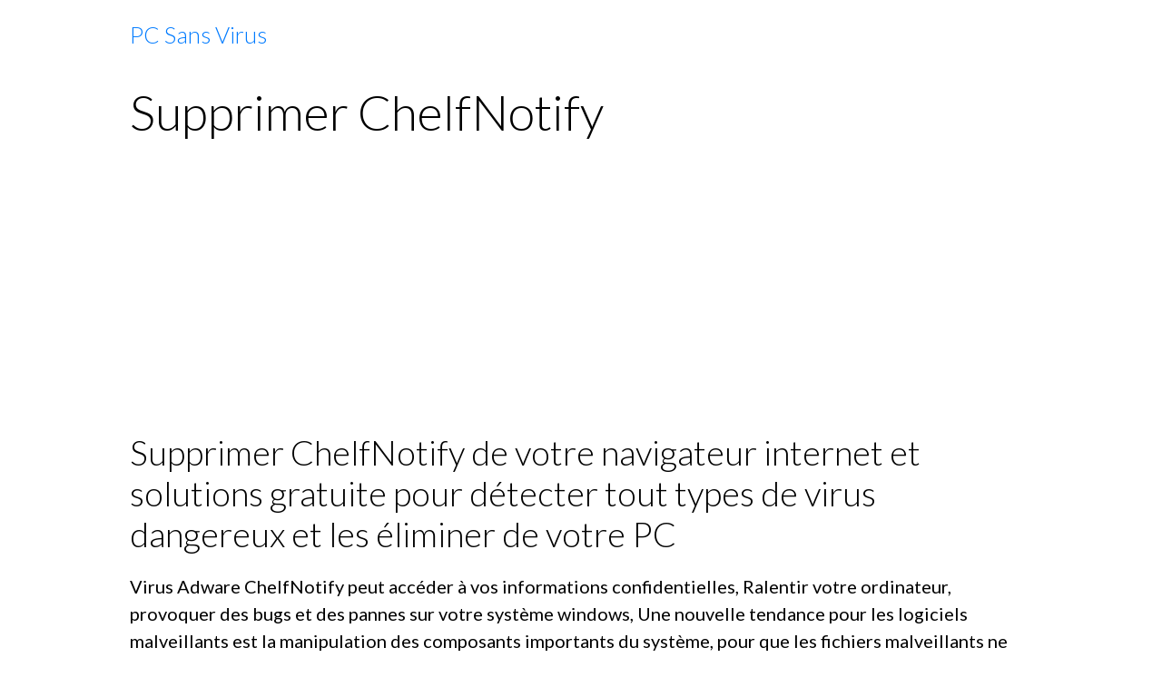

--- FILE ---
content_type: text/html; charset=UTF-8
request_url: https://www.pcsansvirus.com/pages/supprimer-chelfnotify.html
body_size: 35028
content:

<!DOCTYPE html>
<html lang="fr">
    <head>
        <title>Supprimer ChelfNotify de votre navigateur internet</title>
        <meta name="theme-color" content="">
        <meta name="msapplication-navbutton-color" content="">
        <!-- METATAGS -->
        <!-- rebirth / basic -->
<!--[if IE]>
<meta http-equiv="X-UA-Compatible" content="IE=edge">
<![endif]-->
<meta charset="utf-8">
<meta name="viewport" content="width=device-width, initial-scale=1, shrink-to-fit=no">
    <link rel="alternate" hreflang="fr" href="https://www.pcsansvirus.com/pages/supprimer-chelfnotify.html">
    <meta property="og:title" content="Supprimer ChelfNotify de votre navigateur internet">
    <meta property="og:url" content="https://www.pcsansvirus.com/pages/supprimer-chelfnotify.html">
    <meta property="og:type" content="website">
    <meta name="description" content="Supprimer ChelfNotify de votre navigateur internet et solutions gratuite pour détecter tout types de virus dangereux et les éliminer de votre PC.">
    <meta property="og:description" content="Supprimer ChelfNotify de votre navigateur internet et solutions gratuite pour détecter tout types de virus dangereux et les éliminer de votre PC.">
    <link rel="image_src" href="https://www.pcsansvirus.com/medias/images/supprimer-chelfnotify.jpg">
    <meta property="og:image" content="https://www.pcsansvirus.com/medias/images/supprimer-chelfnotify.jpg">
    <link href="//www.pcsansvirus.com/fr/themes/designlines/68077728a9e625a7bbc20a53.css?v=43cd79cbf85859eeefcee81d2f07f72f" rel="stylesheet">
    <link rel="canonical" href="https://www.pcsansvirus.com/pages/supprimer-chelfnotify.html">
    <meta name="msvalidate.01" content="F7F0306D6D96C3001241A6E59378A2AB">
<meta name="generator" content="e-monsite (e-monsite.com)">

    <link rel="icon" href="https://www.pcsansvirus.com/medias/site/favicon/pc-sans-virus-1.png">
    <link rel="apple-touch-icon" sizes="114x114" href="https://www.pcsansvirus.com/medias/site/mobilefavicon/pc-sans-virus-2.png?fx=c_114_114">
    <link rel="apple-touch-icon" sizes="72x72" href="https://www.pcsansvirus.com/medias/site/mobilefavicon/pc-sans-virus-2.png?fx=c_72_72">
    <link rel="apple-touch-icon" href="https://www.pcsansvirus.com/medias/site/mobilefavicon/pc-sans-virus-2.png?fx=c_57_57">
    <link rel="apple-touch-icon-precomposed" href="https://www.pcsansvirus.com/medias/site/mobilefavicon/pc-sans-virus-2.png?fx=c_57_57">

<link href="https://fonts.googleapis.com/css?family=Mulish:300,400,700%7CDM%20Sans:300,400,700&amp;display=swap" rel="stylesheet">

    
    <link rel="preconnect" href="https://fonts.googleapis.com">
    <link rel="preconnect" href="https://fonts.gstatic.com" crossorigin="anonymous">
    <link href="https://fonts.googleapis.com/css?family=Lato:300,300italic,400,400italic,700,700italic&display=swap" rel="stylesheet">

<link href="//www.pcsansvirus.com/themes/combined.css?v=6_1642769533_843" rel="stylesheet">


<link rel="preload" href="//www.pcsansvirus.com/medias/static/themes/bootstrap_v4/js/jquery-3.6.3.min.js?v=26012023" as="script">
<script src="//www.pcsansvirus.com/medias/static/themes/bootstrap_v4/js/jquery-3.6.3.min.js?v=26012023"></script>
<link rel="preload" href="//www.pcsansvirus.com/medias/static/themes/bootstrap_v4/js/popper.min.js?v=31012023" as="script">
<script src="//www.pcsansvirus.com/medias/static/themes/bootstrap_v4/js/popper.min.js?v=31012023"></script>
<link rel="preload" href="//www.pcsansvirus.com/medias/static/themes/bootstrap_v4/js/bootstrap.min.js?v=31012023" as="script">
<script src="//www.pcsansvirus.com/medias/static/themes/bootstrap_v4/js/bootstrap.min.js?v=31012023"></script>
<script src="//www.pcsansvirus.com/themes/combined.js?v=6_1642769533_843&lang=fr"></script>
<script type="application/ld+json">
    {
        "@context" : "https://schema.org/",
        "@type" : "WebSite",
        "name" : "PC Sans Virus",
        "url" : "https://www.pcsansvirus.com/"
    }
</script>

<!-- Google tag (gtag.js) -->
<script async src="https://www.googletagmanager.com/gtag/js?id=G-K92G03YR2W"></script>
<script>
  window.dataLayer = window.dataLayer || [];
  function gtag(){dataLayer.push(arguments);}
  gtag('js', new Date());

  gtag('config', 'G-K92G03YR2W');
</script>
<script async src="https://pagead2.googlesyndication.com/pagead/js/adsbygoogle.js?client=ca-pub-2563300495329940"
     crossorigin="anonymous"></script>
<script async src="https://fundingchoicesmessages.google.com/i/pub-2563300495329940?ers=1" nonce="b1GrMU86f6us0gbJVcC9Iw"></script><script nonce="b1GrMU86f6us0gbJVcC9Iw">(function() {function signalGooglefcPresent() {if (!window.frames['googlefcPresent']) {if (document.body) {const iframe = document.createElement('iframe'); iframe.style = 'width: 0; height: 0; border: none; z-index: -1000; left: -1000px; top: -1000px;'; iframe.style.display = 'none'; iframe.name = 'googlefcPresent'; document.body.appendChild(iframe);} else {setTimeout(signalGooglefcPresent, 0);}}}signalGooglefcPresent();})();</script>
<!-- Global site tag (gtag.js) - Google Analytics -->
<script async src="https://www.googletagmanager.com/gtag/js?id=UA-41991119-1"></script>
<script>
  window.dataLayer = window.dataLayer || [];
  function gtag(){dataLayer.push(arguments);}
  gtag('js', new Date());

  gtag('config', 'UA-41991119-1');
  <script>


        <!-- //METATAGS -->
                <script async src="https://www.googletagmanager.com/gtag/js?id=G-4VN4372P6E"></script>
<script>
    window.dataLayer = window.dataLayer || [];
    function gtag(){dataLayer.push(arguments);}
    
    gtag('js', new Date());
    gtag('config', 'G-4VN4372P6E');
</script>

        
    <!-- Global site tag (gtag.js) -->
        <script async src="https://www.googletagmanager.com/gtag/js?id=UA-41991119-1"></script>
        <script>
        window.dataLayer = window.dataLayer || [];
        function gtag(){dataLayer.push(arguments);}

        gtag('js', new Date());
        gtag('config', 'UA-41991119-1');
        gtag('config', 'G-K92G03YR2W');
    </script>
                <script src="//www.pcsansvirus.com/medias/static/themes/ems_framework/js/masonry.pkgd.min.js"></script>
        <script src="//www.pcsansvirus.com/medias/static/themes/ems_framework/js/imagesloaded.pkgd.min.js"></script>
                            </head>
    <body id="pages_run_supprimer-chelfnotify" data-template="supprimer-pub-et-virus">
        

                <!-- BRAND TOP -->
        
        <!-- NAVBAR -->
                                                                                    <nav class="navbar navbar-expand-lg container" id="navbar" data-animation="sliding">
                                                                    <a aria-label="brand" class="navbar-brand d-inline-flex align-items-center" href="https://www.pcsansvirus.com/">
                                                                        <span class="brand-titles d-lg-flex flex-column align-items-start">
                            <span class="brand-title d-inline-block">PC Sans Virus</span>
                                                    </span>
                                            </a>
                                                    <button id="buttonBurgerMenu" title="BurgerMenu" class="navbar-toggler collapsed" type="button" data-toggle="collapse" data-target="#menu">
                    <span></span>
                    <span></span>
                    <span></span>
                    <span></span>
                </button>
                <div class="collapse navbar-collapse " id="menu">
                    
                                        
                    
                                    </div>
                    </nav>

        <!-- HEADER -->
                <!-- //HEADER -->

        <!-- WRAPPER -->
                                                            <div id="wrapper" class="margin-top">

                            <main id="main">

                                                                    <div class="container">
                                                                                                    </div>
                                            
                                        
                                        
                                                                                                            <div class="view view-pages" data-sfroute="true" id="view-page" data-id-page="583834c13dd94f8da358aaeb">
                    <div class="container">
                <div class="row">
                    <div class="col">
                        <h1 class="view-title">Supprimer ChelfNotify</h1>
                    </div>
                </div>
            </div>
        
        
    
<div id="site-module-51b64a58c2cc51399b201213" class="site-module" data-itemid="51b64a58c2cc51399b201213" data-siteid="51b64a57763b51399b20b78a" data-category="item"></div>


                    
<div id="rows-602ba588588bab5757fe87a3" class="rows" data-total-pages="1" data-current-page="1">
                            
                        
                                                                                        
                                                                
                
                        
                
                
                                    
                
                                
        
                                    <div id="row-602ba588588bab5757fe87a3-1" class="row-container pos-1  page_1 container">
                    <div class="row-content">
                                                    <h2 class="row-title" data-line-v-id="583834c15e194f8da35879dc">
                                                                Supprimer ChelfNotify de votre navigateur internet et solutions gratuite pour détecter tout types de virus dangereux et les éliminer de votre PC
                                                            </h2>
                                                                                <div class="row" data-role="line">
                                    
                                                                                
                                                                                                                                                                                                            
                                                                                                                                                                
                                                                                
                                                                                
                                                                                                                        
                                                                                
                                                                                                                                                                            
                                                                                        <div data-role="cell" data-size="lg" id="cell-583834c15e1c4f8da358a032" class="col">
                                               <div class="col-content col-no-widget">                                                        <p>Virus Adware ChelfNotify peut acc&eacute;der &agrave; vos informations confidentielles, Ralentir votre ordinateur, provoquer des bugs et des pannes sur votre syst&egrave;me windows, Une nouvelle tendance pour les logiciels malveillants est la manipulation des composants importants du syst&egrave;me, pour que les fichiers malveillants ne soient dor&eacute;navant plus simplement supprim&eacute;s, Ainsi, certains logiciels espions lancent en parall&egrave;le plusieurs processus actifs (instances de programmes), qui se surveillent mutuellement, &Agrave; chaque fois qu&#39;un processus sera termin&eacute;, l&#39;autre se lancera imm&eacute;diatement de nouveau derri&egrave;re, Faux logiciels de s&eacute;curit&eacute;, les soi-disant outils Rogue antivirus et anti-spywares s&#39;injectent essentiellement dans les processus du syst&egrave;me comme par exemple : dans le fichier winlogon, Lorsque l&#39;on essaye de se d&eacute;barrasser des logiciels malveillants, en essayant de terminer le processus h&ocirc;te pour ensuite supprimer le fichier nuisible, l&#39;action se termine avec un &eacute;cran bleu (Blue screen) redout&eacute; et le syst&egrave;me reste sans r&eacute;action. Les Virus et Adwares se manifeste par une s&eacute;rie de type de signes, Gel et &eacute;checs fr&eacute;quents dans le fonctionnement, Lenteur au moment du lancement des logiciels, Impossibilit&eacute; de charger le syst&egrave;me d&#39;exploitation, Disparition de fichiers et de r&eacute;pertoires ou alt&eacute;ration de leur contenu, Requ&ecirc;tes fr&eacute;quentes vers le disque dur, la petite lampe sur la tour clignote fr&eacute;quemment, Microsoft Internet Explorer G&egrave;le ou se comporte bizarrement, Impossible de Fermer les Fen&ecirc;tres du Logiciel.</p>

<p>La fa&ccedil;ons d&#39;emp&ecirc;cher Virus Adware ChelfNotify d&#39;infect&eacute; votre PC est de vous assurer que tous vos logiciels sont &agrave; jour, Tout d&#39;abord, Consultez le site Windows Update pour v&eacute;rifier que l&#39;option de Mise &agrave; Jour automatique est bien activ&eacute;e et que vous avez t&eacute;l&eacute;charg&eacute; toutes les mises &agrave; jour Critiques et de Securit&eacute; actuellement disponibles, La plupart des Virus &eacute;tant associ&eacute;s &agrave; d&#39;autres programmes ou provenant de sites peu scrupuleux, Les Hackers peuvent en profiter pour placer &agrave; distance un petit nombre de logiciels espions sur votre ordinateur.</p>

<p>Comment &eacute;vitez de vous faire infecter par Virus Adware ChelfNotify : Soyez prudent, fiez-vous &agrave; votre bon sens et prenez votre temps. Installez, mettez &agrave; jour et fiez-vous &agrave; un logiciel anti-Virus et Anti-Malware, vous proposant la protection en temps r&eacute;el contre les PUPs. Ne vous appuyez que sur les sources de t&eacute;l&eacute;chargement fiables. Ne jamais t&eacute;l&eacute;charger ou installer des applications qui vous semblent suspectes ou malveillantes. Optez toujours pour l&rsquo;option d&rsquo;installation personnalis&eacute;e si possible. Cherchez les boutons disant &rdquo;Refuser&quot; pourvus d&rsquo;habitude d&rsquo;une police et de couleurs peu visibles en comparaison avec les boutons disant &rdquo;Suivant&rdquo; bien visibles. Fa&icirc;tes particuli&egrave;rement attention &agrave; la provenance des logiciels que vous installez pour limiter toute installation de logiciels non souhait&eacute;s. Au moment de l&#39;installation d&#39;un logiciel, lisez les conditions d&#39;utilisation au moins en les survolant afin de vous assurer qu&#39;il n&#39;installe pas de programme tiers. Si vous utilisez Malwarebytes Anti-Malware ou Emsisoft Anti-Malware, veillez &agrave; v&eacute;rifier que la d&eacute;tection des PUPs et LPIs est activ&eacute;e. Pour ne plus se faire pi&eacute;ger &agrave; l&#39;avenir par Virus Adware ChelfNotify et la publicit&eacute; intempestives et indesirables.</p>

<p><u>L&#39;Utilisation d&#39;un Seul Bon Anti-virus et d&#39;un Seul Bon Pare-Feu Sur Tout Vos &Eacute;quipements Reli&eacute; &agrave; votre Box Internet Permet de Vous Prot&eacute;ger Efficacement des Pirates Informatiques, de Tout Types de Virus Espions Malveillants, Phishing, Hame&ccedil;onnages, Arnaques et Escroqueries sur le Web.</u></p>

<p style="text-align: center;"><a href="https://www.pcsansvirus.com/pages/supprimer-tout-types-de-virus-malveillants-gratuitement-de-votre-pc.html" target="_blank" title="Comment désinstaller les virus de mon PC Windows" type="Comment Supprimer Virus Adware ChelfNotify ?"><img alt="Comment Supprimer Virus Adware ChelfNotify de votre PC Windows ?" longdesc="Supprimer Virus Adware ChelfNotify gratuitement de votre PC Windows et solutions pour scanner votre système" src="https://www.pcsansvirus.com/medias/images/supprimer-chelfnotify.jpg" style="width: 500px; height: 300px;" title="Supprimer Virus Adware ChelfNotify" /></a></p>

<p>Un programme malveillant n&#39;a rien d&#39;amical et vous, comme votre ordinateur, voudrez sans aucun doute &eacute;viter d&#39;entrer en contact avec l&#39;un d&#39;entre eux, qu&#39;il s&#39;agisse de virus, de logiciels espions, de logiciels publicitaires, d&#39;enregistreurs de frappe qui subtilisent les mots de passe ou d&#39;autres types de programmes malveillants, leur but est d&#39;exploiter vos informations personnelles ou tout simplement d&#39;endommager votre ordinateur, Vous pouvez &ecirc;tre infect&eacute; par un programme malveillant via le courrier &eacute;lectronique, les fen&ecirc;tres publicitaires, les &eacute;conomiseurs d&#39;&eacute;cran, les t&eacute;l&eacute;chargements ou les sites Web corrompus, Bien que les programmes malveillants ne repr&eacute;sentent pas r&eacute;ellement de nouvelles menaces, les experts s&#39;accordent &agrave; dire qu&#39;ils deviennent de plus en plus pernicieux pour continuer &agrave; pi&eacute;ger les internautes.</p>

<p>Le nombre de nouveaux logiciels espions et programmes malveillants augmente exponentiellement Au cours des seules cinq derni&egrave;res ann&eacute;es de pr&egrave;s de 5000 %, Ce taux de croissance, dont on ne peut que r&ecirc;ver en Bourse, est d&ucirc; principalement &agrave; l&#39;&eacute;norme lucrativit&eacute; du business des pirates informatiques, Vos donn&eacute;es personnelles, connexions Internet ou m&ecirc;me l&#39;acc&egrave;s &agrave; votre ordinateur permettent d&#39;obtenir de l&#39;argent, Ceci attire les programmateurs inventifs qui trouvent des m&eacute;thodes d&#39;infection de plus en plus rus&eacute;es et de moins en moins visibles. Mais il ne faut pas s&#39;inqui&eacute;ter, Car nous vous montrons dans cet article comment &eacute;viter tout risque superflu et pr&eacute;parer votre ordinateur pour continuer la navigation sur Internet sain et sauf.</p>

<p>Les Virus Adwares renseigne un serveur sur les habitudes de navigation, voire de consommation, d&#39;un internaute sur le Web, Ce recueil et cette transmission d&#39;informations indiscr&egrave;tes sont effectu&eacute;s &eacute;videmment &agrave; l&#39;insu de l&#39;int&eacute;ress&eacute;, G&eacute;n&eacute;ralement, Ces logiciels sont r&eacute;alis&eacute;s &agrave; partir d&#39;&eacute;l&eacute;ments que l&#39;on t&eacute;l&eacute;charge sur le Web, Ils ne sont pas d&eacute;tectables par l&#39;internaute et ne peuvent &ecirc;tre d&eacute;sinstall&eacute;s, Parfois, les contrats de licences des logiciels, que l&#39;on accepte g&eacute;n&eacute;ralement sans les lire jusqu&#39;au bout, indiquent que des informations pourront &ecirc;tre recueillies de mani&egrave;re anonyme pour &eacute;laborer des profils marketing de consommateurs sur le Web, On veut comprendre en particulier pourquoi les amateurs du site A visitent volontiers un site B.</p>

<h3><strong><u>Explications Pour Supprimer Gratuitement Virus Adware ChelfNotify et Solutions Pour Garder Votre PC Sans Virus, Trojan, Malware, Adware, Tracking Cookies</u></strong></h3>

<p>Pendant la proc&eacute;dure de Suppression de Virus Adware ChelfNotify, Vous serez amen&eacute; &agrave; red&eacute;marrer plusieurs fois Votre PC, Pensez &agrave; mettre cette page dans vos favoris pour la retrouver facilement : <a href="https://www.pcsansvirus.com/pages/supprimer-chelfnotify.html" target="_blank" title="Comment Supprimer Virus Adware ChelfNotify" type="Logiciels Gratuits pour Analyser et Desinfecter votre Ordinateur Windows">https://www.pcsansvirus.com/pages/supprimer-chelfnotify.html</a></p>

<p>&nbsp;</p>

<h3><strong><u>&Eacute;liminer Virus Adware ChelfNotify gratuitement de votre PC Windows avec AdwCleaner Anti-Adware</u></strong></h3>

<p><a href="https://www.pcsansvirus.com/pages/telecharger-adwcleaner.html" target="_blank" title="AdwCleaner anti adware gratuit élimine les adwares, les POP et les publicités intempestives et indésirables" type="Logiciel Anti-Adware gratuit pour enlever les problemes de vos navigateur internet">T&eacute;l&eacute;charger AdwCleaner anti adware gratuitement et &eacute;liminer les pub intempestives de vos navigateurs d&eacute;finitivement</a></p>

<p>AdwCleaner lib&egrave;re votre ordinateur des programmes ind&eacute;sirables et des logiciels malveillants, y compris les logiciels publicitaires, les barres d&#39;outils. Quelle que soit la mani&egrave;re dont ces programmes sont arriv&eacute;s sur votre ordinateur, cette application peut les enlever rapidement et en douceur. AdwCleaner est un outil gratuit qui va scanner votre ordinateur et supprime efficacement Adware, ADS logiciels, le PUP / LPI, Barres d&#39;outils, pirate de l&#39;air. Il dispose &eacute;galement d&#39;h&ocirc;te anti-adware qui aidera &agrave; emp&ecirc;cher les logiciels de publicit&eacute; d&#39;installer sur votre machine. Il fonctionne avec une recherche et un mode de suppression. Il peut &ecirc;tre facilement d&eacute;sinstall&eacute; en utilisant le mode &quot;D&eacute;sinstaller.</p>

<p style="text-align: center;"><a href="https://www.pcsansvirus.com/pages/pare-feu-materiel-ou-pare-feu-logiciel.html" target="_blank" title="Pare Feu Matériel ou Pare Feu Logiciel" type="Comment supprimer Virus Adware ChelfNotify gratuitement de votre PC"><img alt="Comment Supprimer Virus Adware ChelfNotify ?" longdesc="AdwCleaner libère gratuitement votre PC Windows des programmes indésirables et des logiciels malveillants" src="https://www.pcsansvirus.com/medias/images/comment-supprimer-tracking-cookies-de-mon-pc-windows.webp" style="width: 500px; height: 300px;" title="Comment Supprimer Virus Adware ChelfNotify ?" /></a></p>

<p>&nbsp;</p>

<h3><strong><u>Supprimer Virus Adware ChelfNotify de votre Navigateur Internet avec ZHPCleaner Anti-Adware</u></strong></h3>

<p><a href="https://www.pcsansvirus.com/pages/telecharger-zhpcleaner.html" target="_blank" title="Le logiciel ZHPCleaner s'occupe gratuitement d'enlever les redirections de vos navigateurs internet vers d'autres moteur de recherche" type="Comment retirer les virus adware de votre moteur de recherche ?">T&eacute;l&eacute;charger ZHPCleaner gratuitement et enlever les redirections intempestives de votre moteur de recherche</a></p>

<p>D&eacute;sinfectez vos navigateurs web gr&acirc;ce &agrave; ZHPCleaner Con&ccedil;u principalement pour combattre les pirates sur la toile qui s&rsquo;attaquent &agrave; vos navigateurs internet, ce logiciel va vous permettre de r&eacute;tablir les param&egrave;tres Proxy et supprimer les redirections des navigateurs. Reposant sur deux fonctions principales: la recherche et le nettoyage. Simple et rapide ZHPCleaner ne n&eacute;cessite aucune installation et est bas&eacute; sur l&rsquo;ex&eacute;cution de scripts. Un rapport de modification est automatiquement g&eacute;n&eacute;r&eacute; apr&egrave;s chaque analyse et stock&eacute; aussi bien sur le bureau que dans le dossier de l&rsquo;utilisateur. Enti&egrave;rement gratuit, ZHPCleaner fonctionne avec l&rsquo;ensemble des versions r&eacute;centes de Windows.</p>

<p style="text-align: center;"><a href="https://www.pcsansvirus.com/pages/mettez-a-jour-un-lien-de-piratage-sur-facebook.html" target="_blank" title="METTEZ A JOUR UN LIEN DE PIRATAGE sur FACEBOOK" type="Supprimer Virus Adware ChelfNotify"><img alt="ZHPCleaner combat les pirates sur internet qui attaquent vos navigateurs" longdesc="Comment Supprimer Gratuitement Virus Adware ChelfNotify de votre PC Windows ?" src="https://www.pcsansvirus.com/medias/images/supprimer-les-virus-adwares-gratuitement.webp" style="width: 500px; height: 300px;" title="Comment Supprimer Virus Adware ChelfNotify ?" /></a></p>

<p>&nbsp;</p>

<h3><strong><u>&Eacute;liminer Virus Adware ChelfNotify de votre PC avec Malwarebytes Anti-Malware</u></strong></h3>

<p><a href="https://www.pcsansvirus.com/pages/telecharger-malwarebytes-anti-malware.html" target="_blank" title="Anti-Malware pour éliminer gratuitement les Malwares, Spywares, Adwares, Tracking Cookies" type="éliminer les Malwares, Spywares, Adwares, Tracking Cookies Gratuitement">Telecharger Malwarebytes Anti-Malware et &eacute;liminer les Malwares, Spywares, Adwares, Tracking Cookies Gratuitement</a></p>

<p>Malwarebytes est un logiciel gratuit destin&eacute; &agrave; prot&eacute;ger les ordinateurs &eacute;quip&eacute;s du syst&egrave;me d&rsquo;exploitation Windows. Les PC sont en permanence menac&eacute;s par des tas de programmes malveillants qui rodent sur internet et qui attendent la premi&egrave;re occasion pour infiltrer votre syst&egrave;me dans le but de l&rsquo;infecter ou d&rsquo;y r&eacute;colter vos informations personnelles et m&ecirc;me confidentielles. C&rsquo;est justement pour combattre ces virus informatiques que Malwarebytes intervient. En effet, il permet d&rsquo;&eacute;viter les risques d&rsquo;infection par les virus, les vers, les chevaux de Troie, les rootkits, les num&eacute;roteurs, les logiciels espions et autres programmes malveillants qui sont en constante &eacute;volution et de plus en plus difficiles &agrave; d&eacute;tecter et &agrave; supprimer, Cette version de Malwarebyte est une compilation d&rsquo;un certain nombre de nouvelles technologies qui sont con&ccedil;ues pour d&eacute;tecter rapidement, d&eacute;truire et emp&ecirc;cher ces programmes malveillants de faire des d&eacute;g&acirc;ts dans votre ordinateur, Malwarebytes surveille tous les processus et arr&ecirc;te les processus dangereux avant m&ecirc;me qu&rsquo;ils aient eu le temps de commencer. La protection en temps r&eacute;el du module utilise l&#39;analyse heuristique qui surveille votre syst&egrave;me pour le maintenir en bon fonctionnement. Enfin, Malwarebytes dispose d&rsquo;un centre de menaces qui vous permet d&rsquo;&ecirc;tre tenu &agrave; jour avec les derni&egrave;res menaces qui circulent sur le web.</p>

<p style="text-align: center;"><a href="https://www.pcsansvirus.com/pages/les-6-differents-types-de-virus-informatique-les-plus-dangereux-expliquer.html" target="_blank" title="6 types de virus les plus dangereux expliquer" type="Supprimer Virus Adware ChelfNotify Gratuitement de votre Ordinateur"><img alt="Comment Éliminer les Menaces Indesirables de votre PC ?" longdesc="Comment Analyser votre PC avec un Anti-Malware Gratuit ?" src="https://www.pcsansvirus.com/medias/images/supprimer-le-malware-de-votre-pc.webp" style="width: 500px; height: 300px;" title="Comment Éliminer Virus Adware ChelfNotify ?" /></a></p>

<p>&nbsp;</p>

<h3><strong><u>Supprimer les Virus Trojan, Malware, Adware, Tracking Cookies de votre Ordinateur avec Antivirus en Ligne Gratuit Dr.Web CureIT</u></strong></h3>

<p><a href="https://www.pcsansvirus.com/pages/telecharger-dr-web-cureit-en-ligne.html" target="_blank" title="Solutions gratuites pour détecter les Virus Trojan, Malware, Adware, Tracking Cookies et les éliminer de votre Odinateur Windows" type="Solutions gratuites pour détecter les Virus Trojan, Malware, Adware, Tracking Cookies et les éliminer de votre Odinateur Windows">Solutions gratuites pour d&eacute;tecter les Virus Trojan, Malware, Adware, Tracking Cookies et les &eacute;liminer de votre Odinateur Windows</a></p>

<p>Dr.Web CureIT permet d&rsquo;examiner votre ordinateur pour d&eacute;tecter d&rsquo;&eacute;ventuelles infections par des virus ou des spywares. Le logiciel ne n&eacute;cessite aucune installation, il peut donc &ecirc;tre facilement transport&eacute; sur cl&eacute; USB. L&rsquo;application est capable d&rsquo;identifier plus d&rsquo;une vingtaine de formes de contamination, qu&rsquo;il s&rsquo;agisse de vers transmis par e-mail, chevaux de Troie, virus li&eacute;s &agrave; Office, robots espions ou encore extorsion de mots de passe, par exemple.</p>

<p style="text-align: center;"><u>Avant de lancez l&#39;AntiVirus Dr Web CureIt en ligne, n&#39;oubliez pas de bien le Configurer comme l&#39;image ci-dessous.</u></p>

<p style="text-align: center;"><a href="https://www.pcsansvirus.com/pages/comment-eliminer-manuellement-virus-trojan.html" target="_blank" title="Supprimer les Virus sans antivirus" type="Comment Supprimer les Virus Trojan, Malware, Adware, Tracking Cookies ?"><img alt="Supprimer les Menaces Informatique de votre Ordinateur Windows Gratuitement" longdesc="Analyser votre PC Windows Gratuitement et détecter les Virus, Trojans, Malwares, Adwares, Tracking Cookies" src="https://www.pcsansvirus.com/medias/images/supprimer-tout-types-de-virus-de-votre-pc-gratuitement.webp" style="width: 500px; height: 300px;" title="Supprimer les Virus Trojan, Malware, Adware, Tracking Cookies" /></a></p>

<p>&nbsp;</p>

<p><u>Merci pour le partage sur les r&eacute;seaux sociaux.</u></p>

<ol>
	<li><a href="https://www.pcsansvirus.com/pages/supprimer-trojan-disabledavsecuritycerts.html" target="_blank" title="Comment éliminer Virus Trojan.DisabledAVSecurityCerts de mon ordinateur Windows ?" type="Comment faire pour désinstaller Virus Trojan.DisabledAVSecurityCerts ?">Comment enlever Virus Trojan.DisabledAVSecurityCerts ?</a></li>
	<li><a href="https://www.pcsansvirus.com/pages/supprimer-freeradiocast.html" target="_blank" title="Comment désinstaller FreeRadioCast ?" type="Comment faire pour supprimer Virus FreeRadioCast de mon PC ?">Comment supprimer FreeRadioCast de mon PC ?</a></li>
	<li><a href="https://www.pcsansvirus.com/pages/supprimer-search-lexside-com.html" target="_blank" title="Comment désinstaller Virus Adware Search.lexside.com ?" type="Comment faire pour supprimer Virus Adware Search.lexside.com de mon PC ?">Comment supprimer Search.lexside.com ?</a></li>
	<li><a href="https://www.pcsansvirus.com/pages/supprimer-go-touchdownweb-com.html" target="_blank" title="Comment désinstaller Go.TouchDownWeb.com ?" type="Comment faire pour supprimer Go.TouchDownWeb.com de mon PC ?">Comment supprimer Go.TouchDownWeb.com de mon PC ?</a></li>
	<li><a href="https://www.pcsansvirus.com/pages/supprimer-go-redirectro-com.html" target="_blank" title="Comment désinstaller Go.redirectro.com ?" type="Comment faire pour supprimer Go.redirectro.com de mon PC ?">Comment supprimer Go.redirectro.com de mon PC ?</a>.</li>
</ol>
                                                                                                    </div>
                                            </div>
                                                                                                                                                        </div>
                                            </div>
                                    </div>
                        </div>

        
        
        
                    
    <div class="container plugin-list">
        <div class="row">
            <div class="col">
                <div class="plugins">
                    
                    
                    
                    
                                    </div>
            </div>
        </div>
    </div>
            </div>

    <script>
        emsChromeExtension.init('page', '583834c13dd94f8da358aaeb', 'e-monsite.com');
    </script>

                </main>

                        </div>
        <!-- //WRAPPER -->

                <footer id="footer">
                            
<div id="rows-68077728a9e625a7bbc20a53" class="rows" data-total-pages="1" data-current-page="1">
                            
                        
                                                                                        
                                                                
                
                        
                
                
                                    
                
                                
        
                                    <div id="row-68077728a9e625a7bbc20a53-1" class="row-container pos-1 page_1 container">
                    <div class="row-content">
                                                                                <div class="row" data-role="line">
                                    
                                                                                
                                                                                                                                                                                                            
                                                                                                                                                                
                                                                                
                                                                                
                                                                                                                        
                                                                                
                                                                                                                                                                                                                                                                        
                                                                                        <div data-role="cell" data-size="lg" id="cell-680776094df425a7bbc283c1" class="col empty-column">
                                               <div class="col-content col-no-widget">                                                        &nbsp;
                                                                                                    </div>
                                            </div>
                                                                                                                                                        </div>
                                            </div>
                                    </div>
                        </div>

                        <div class="container">
                
                
                            </div>

                            <ul id="legal-mentions" class="footer-mentions">
            <li><a href="https://www.pcsansvirus.com/about/legal/">Mentions légales</a></li>
    
                        <li><a href="https://www.pcsansvirus.com/about/cgu/">Conditions générales d'utilisation</a></li>
            
    
    
            <li><a href="https://www.pcsansvirus.com/about/privacypolicy/">Politique de confidentialité</a></li>
    
    </ul>
                    </footer>
        
        
        
            

 
    
						 	 





        
            </body>
</html>


--- FILE ---
content_type: text/html; charset=utf-8
request_url: https://www.google.com/recaptcha/api2/aframe
body_size: 153
content:
<!DOCTYPE HTML><html><head><meta http-equiv="content-type" content="text/html; charset=UTF-8"></head><body><script nonce="APkfA_sR1JIZtYZ-iyyZqw">/** Anti-fraud and anti-abuse applications only. See google.com/recaptcha */ try{var clients={'sodar':'https://pagead2.googlesyndication.com/pagead/sodar?'};window.addEventListener("message",function(a){try{if(a.source===window.parent){var b=JSON.parse(a.data);var c=clients[b['id']];if(c){var d=document.createElement('img');d.src=c+b['params']+'&rc='+(localStorage.getItem("rc::a")?sessionStorage.getItem("rc::b"):"");window.document.body.appendChild(d);sessionStorage.setItem("rc::e",parseInt(sessionStorage.getItem("rc::e")||0)+1);localStorage.setItem("rc::h",'1769230593901');}}}catch(b){}});window.parent.postMessage("_grecaptcha_ready", "*");}catch(b){}</script></body></html>

--- FILE ---
content_type: text/css; charset=UTF-8
request_url: https://www.pcsansvirus.com/fr/themes/designlines/68077728a9e625a7bbc20a53.css?v=43cd79cbf85859eeefcee81d2f07f72f
body_size: 140
content:
#row-68077728a9e625a7bbc20a53-1 .row-content{}@media screen and (max-width:992px){#row-68077728a9e625a7bbc20a53-1 .row-content{}}

--- FILE ---
content_type: application/javascript; charset=utf-8
request_url: https://fundingchoicesmessages.google.com/f/AGSKWxVCLAw92cj73mJ3IRLSc34r-ORxBIddCPkuRNj-sSBfX4YunZWYaMOUp34O1dx7UyJoDaAlkLTFjsCHC6WtkMZotTjSjhaOw5pcaad_70Jx1BhjR88EBpusKuUfgFnRruaRcBf2GnDKcHlCmwajuYayd2Jvw8ECl40Nq_uKwjv_lUKoclYiz_UhrjHy/_/advertbuttons_.php?clicktag=/righttopads./rectangle_ad./ad/load_
body_size: -1290
content:
window['c5b14183-9524-4644-8963-ca5c9b786890'] = true;